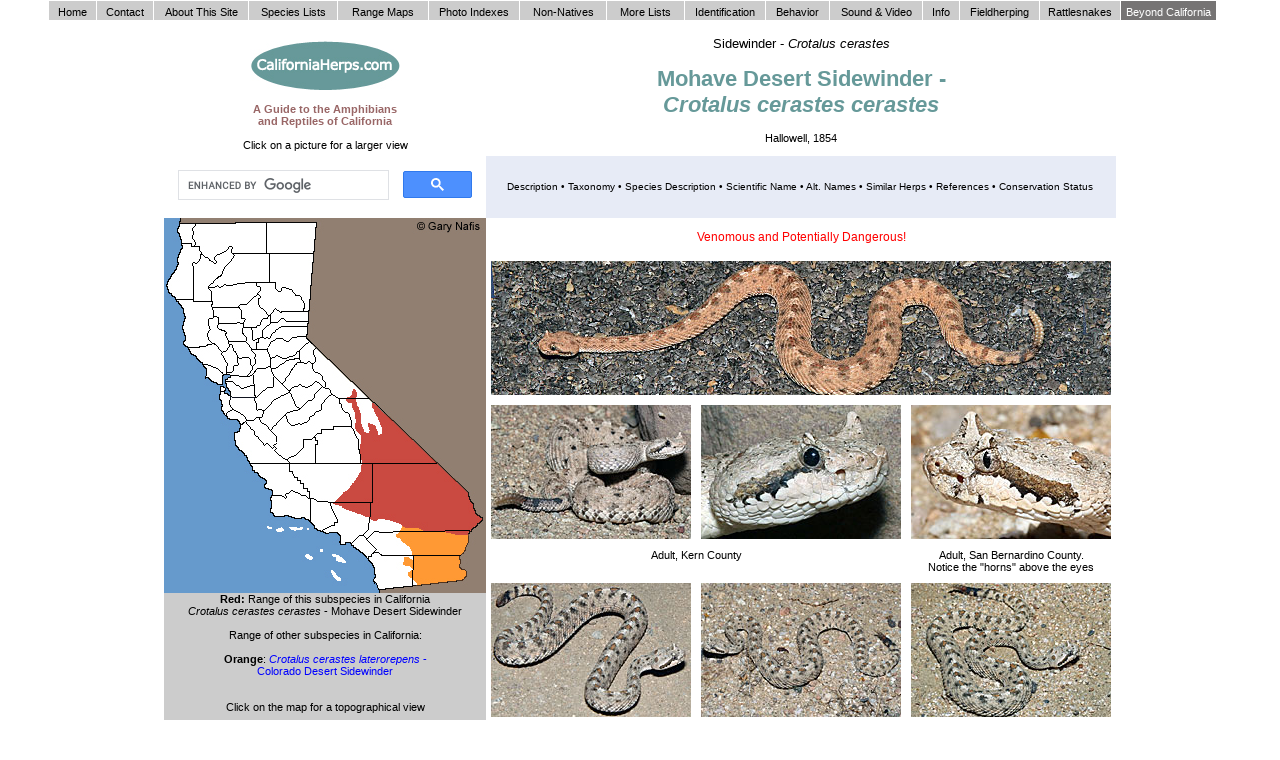

--- FILE ---
content_type: text/html
request_url: https://www.californiaherps.com/snakes/pages/c.c.cerastes.html
body_size: 15568
content:
<!DOCTYPE HTML PUBLIC "-//W3C//DTD HTML 4.01 Transitional//EN"
"http://www.w3.org/TR/html4/loose.dtd">
<html><!-- InstanceBegin template="/Templates/caherps2.dwt" codeOutsideHTMLIsLocked="false" -->
<head>
<meta http-equiv="Content-Type" content="text/html; charset=iso-8859-1">
<!-- InstanceBeginEditable name="doctitle" -->
<title>Mohave Desert Sidewinder - Crotalus cerastes cerastes</title>
<style type="text/css">
<!--
.style1 {color: #FF0000;
	font-size: 12px;
}
-->
</style>
<style type="text/css">
<!--
.style7 {font-weight: bold}
-->
</style>
<style type="text/css">
<!--
.style8 {font-weight: bold}
-->
</style>
<style type="text/css">
.style3 {font-size: 12px}
</style>
<!-- InstanceEndEditable -->

<script type="text/javascript" language="javascript" src="/nav/sniffer.js">

/***********************************************
* Top Navigational Bar III v3.5 (By BrotherCake- brothercake.com)
* Exclusive permission by Dynamicdrive.com to include script in archive
* For this and 100's more DHTML scripts, visit http://www.dynamicdrive.com/
* This notice MUST stay intact for legal use
***********************************************/

</script>

<script type="text/javascript" language="javascript1.2" src="/nav/custom.js"></script>
<script type="text/javascript" language="javascript1.2" src="/nav/style.js"></script>

<link href="/caherps4.css" rel="stylesheet" type="text/css">

<link rel="shortcut icon" href="/images/calherpsfavicon.ico">
</script>

<style type="text/css">
<!--
.style6 {color: #66999A}
-->
</style>
</head>

<body>
<a name="top"></a>

                <table width="895"  border="0" align="center" cellpadding="0" cellspacing="0">
                <tr>
                  <td width="19%" align="center" valign="middle">
				  <br>
				  <br>
				  <br>
				  <div align="center">
                  <a href="/index.html"><img src="/images/logowhitetxt.jpg" alt="CaliforniaHerps.com" width="150" height="50" border="0" align="top"></a> 
                  <br>
                  <br>
                  <span class="bg">A Guide to the Amphibians<br>
                   and  Reptiles of California</span><br>
                   <br>
                   Click on a picture for a larger view<br>
				  </div></td>
                  
                  <td colspan="7" align="center" valign="middle"><br><!-- InstanceBeginEditable name="title" --><br>
                    <br>
                    <span class="a">Sidewinder - <em>Crotalus cerastes</em></span>
                   <h1 align="center">Mohave Desert Sidewinder - <i><br>
                   Crotalus cerastes cerastes</i></h1>
                   Hallowell, 1854
				   <br>
				   <br>
                  <!-- InstanceEndEditable --></td></tr>
                <tr valign="bottom"></tr>
                <tr valign="bottom">
               <td align="center" valign="middle">
                 <script async src="https://cse.google.com/cse.js?cx=46633b6feeff146c6"></script>
				   <div class="gcse-search"></div></td>
               <td colspan="7" align="center" valign="middle" bgcolor="#E7EBF6" class="toplinks">
			    <div align="center"><a href="#description"><br>
		        Description  &bull;</a><a href="#taxonomy"> Taxonomy </a>&bull; <a href="#originaldescription">Species Description </a> &bull; <a href="#scientificname">Scientific Name</a><a href="#alternatenames"> &bull; Alt. Names </a> &bull; <a href="#similar">Similar Herps</a> &bull; <a href="#moreinfo">References &bull;</a><a href="#status"> Conservation Status</a>&nbsp;</div>
			    <br>
			    </td>
                </tr>
                <tr>

<td align="left" valign="top" class="gray">

<!-- InstanceBeginEditable name="side1" -->
              <div align="center"><a href="/snakes/maps/ccerastesmap.jpg"><img src="/snakes/maps/ccerastesmap2.jpg" alt="Mohave Desert Sidewinder Range Map" border="0"></a><strong>Red:</strong> Range of this subspecies in California<br>
<em>Crotalus cerastes cerastes</em> - 
            Mohave Desert Sidewinder<br>
            <br>
            Range of other subspecies in California:<br>
<br>
<strong>Orange</strong>:<a href="/snakes/pages/c.c.laterorepens.html"><em> Crotalus cerastes laterorepens</em> - <br>
Colorado Desert Sidewinder</a><br>
<br>
<br>
Click on the map for a topographical view<br>
<br>
<a href="/info/mapofcaliforniacounties.html" target="new">Map with California County Names</a> <strong><br>
</strong><br>
<br>
<br>
  <table width="184" border="0" align="center" cellpadding="7">
    <tr>
      <td width="170" height="24" align="center" valign="middle" bgcolor="#669999" class="listlinks"><div align="center" class="style3"><a href="/identification/snakesid/rattlesnakes.html">California Rattlesnakes</a></div></td>
    </tr>
    <tr>
      <td height="24" align="center" valign="middle" bgcolor="#669999" class="listlinks"><div align="center" class="style3"><a href="/info/rattlesnakeinfo.html">Living with Rattlesnakes</a><br>
      </div></td>
    </tr>
    <tr bordercolor="#CCCCCC">
      <td height="36" valign="middle" bordercolor="#CCCCCC" bgcolor="#669999" class="listlinks"><div align="center"><a href="/snakes/pages/rattlesnakesounds.html" class="listlinks2" onmouseover="document.arrow.src= snakecomp.src" onmouseout="document.arrow.src= homepics2.src">Rattlesnake <br>
        Sounds and Video</a></div></td>
    </tr>
  </table>
  <br>
  <br>
  <br>
  <br>
</div>
            <!-- InstanceEndEditable -->

<div align="center">
<!-- #BeginLibraryItem "/Library/observation.lbi" --> <a href="/info/observations.html"><img src="/images/report.png" alt="observation link" width="130" height="121" border="0"></a><!-- #EndLibraryItem -->
<br>
<br>
<meta http-equiv="Content-Type" content="text/html; charset=utf-8">
<br>
<br>
</div>
<br>
<br>
</td>
<td colspan="11" align="center" valign="top">              
			
<!-- InstanceBeginEditable name="top" --><br>
			<span class="style1">Venomous and Potentially Dangerous!</span><br>			<br>
            <table width="72%"  border="0" align="center" cellpadding="5" cellspacing="0">
                <tr align="center" valign="bottom">
                  <td colspan="3"><a href="../images/cccerastes307long.jpg"><img src="/snakes/imth/xcccerastes307long.jpg" alt="Mohave Desert Sidewinder" width="620" height="134" border="0"></a></td>
                </tr>
                <tr align="center" valign="bottom">
                  <td width="176"><a href="/snakes/images/cccerasteskc508.jpg"><img src="/snakes/imth/xcccerasteskc508.jpg" alt="Mohave Desert Sidewinder" width="200" height="134" border="0"></a></td>
                  <td><a href="/snakes/images/cccerasteskc5082.jpg"><img src="/snakes/imth/xcccerasteskc5082.jpg" alt="Mohave Desert Sidewinder" width="200" height="134" border="0"></a></td>
                  <td valign="top"><a href="../images/cccerastesmnp307cu.jpg"><img src="/snakes/imth/xcccerastesmnp307cu.jpg" alt="Mohave Desert Sidewinder" width="200" height="134" border="0"></a></td>
                </tr>
                <tr align="center" valign="bottom">
                  <td colspan="2" valign="top">Adult, Kern County </td>
                  <td valign="top">Adult, San Bernardino County. <br>
                  Notice the &quot;horns&quot; above the eyes </td>
                </tr>
                <tr align="center" valign="bottom">
                  <td width="176"><a href="/snakes/images/ccerastesmp3072.jpg"><img src="/snakes/imth/xccerastesmp3072.jpg" alt="Mohave Desert Sidewinder" width="200" height="134" border="0"></a><a href="/snakes/images/ccerastesmp307.jpg"></a></td>
                  <td><a href="/snakes/images/ccerastesmp3073.jpg"><img src="/snakes/imth/xccerastesmp3073.jpg" alt="Mohave Desert Sidewinder" width="200" height="134" border="0"></a></td>
                  <td><a href="/snakes/images/ccerastesmp307.jpg"><img src="/snakes/imth/xccerastesmp307.jpg" alt="Mohave Desert Sidewinder" width="200" height="134" border="0"></a></td>
                </tr>
                <tr align="center" valign="bottom">
                  <td>&nbsp;</td>
                  <td>Adult, San Bernardino County</td>
                  <td>&nbsp;</td>
                </tr>
                <tr align="center" valign="bottom">
                  <td><a href="/snakes/images/cccerastesin6118.jpg"><img src="/snakes/imth/xcccerastesin6118.jpg" alt="Mohave Desert Sidewinder" width="200" height="134" border="0"></a><a href="/snakes/images/cccerastesin6117.jpg"></a></td>
                  <td><a href="/snakes/images/cccerastesin6117.jpg"><img src="/snakes/imth/xcccerastesin6117.jpg" alt="Mohave Desert Sidewinder" width="173" height="200" border="0"></a></td>
                  <td><a href="../images/cccerastesmnp307cu2.jpg"><img src="/snakes/imth/xcccerastesmnp307cu2.jpg" alt="Mohave Desert Sidewinder" width="200" height="134" border="0"></a></td>
                </tr>
                <tr align="center" valign="bottom">
                  <td colspan="2">Adult, Inyo County</td>
                  <td valign="top">Adult, San Bernardino County </td>
                </tr>
                <tr align="center" valign="bottom">
                  <td width="176"><a href="/snakes/images/cccerastesin611.jpg"><img src="/snakes/imth/xcccerastesin611.jpg" alt="Mohave Desert Sidewinder" width="200" height="134" border="0"></a></td>
                  <td width="176"><a href="/snakes/images/cccerastesin6112.jpg"><img src="/snakes/imth/xcccerastesin6112.jpg" alt="Mohave Desert Sidewinder" width="200" height="134" border="0"></a></td>
                  <td width="176"><a href="../images/cccerastesmnp2.jpg"><img src="/snakes/imth/xcccerastesmnp2.jpg" alt="Mohave Desert Sidewinder" width="200" height="134" border="0"></a></td>
                </tr>
                <tr align="center" valign="bottom">
                  <td colspan="2">Adult, Inyo County</td>
                  <td>Adult, San Bernardino County</td>
                </tr>
                <tr align="center" valign="bottom">
                  <td><a href="../images/cccerastesmnp03.jpg"><img src="/snakes/imth/xcccerastesmnp03.jpg" alt="Mohave Desert Sidewinder" width="200" height="134" border="0"></a></td>
                  <td width="176"><a href="../images/cccerastes9m2.jpg"><img src="/snakes/imth/xcccerastes9m2.jpg" alt="Mohave Desert Sidewinder" width="200" height="134" border="0"></a></td>
                  <td width="176"><div align="center"><a href="../images/cccerastesmnp.jpg"><img src="/snakes/imth/xcccerastesmnp.jpg" alt="Mohave Desert Sidewinder" width="200" height="134" border="0"></a></div></td>
                </tr>
                <tr align="center" valign="bottom">
                  <td>Adult, San Bernardino County</td>
                  <td>Adult, Inyo County</td>
                  <td>Adult, San Bernardino County </td>
                </tr>
                <tr align="center" valign="top" >
                  <td valign="bottom"><a href="../images/cccerasteslv307.jpg"><img src="/snakes/imth/xcccerasteslv307.jpg" alt="Mohave Desert Sidewinder" width="200" height="134" border="0"></a></td>
                  <td><a href="/snakes/images/cccerastessanbke520.jpg"><img src="/snakes/imth/xcccerastessanbke520.jpg" alt="Mohave Desert Sidewinder" width="200" height="134" border="0"></a></td>
                  <td valign="bottom"><a href="/snakes/images/cccerastessanbah720.jpg"><img src="/snakes/imth/xcccerastessanbah720.jpg" alt="Mohave Desert Sidewinder" width="200" height="134" border="0"></a></td>
                </tr>
                <tr align="center" valign="top" >
                  <td>Adult, Clark County, Nevada </td>
                  <td>Adult, San Bernardino County, showing both the rattle and the head. <br>
                  &copy; <a href="/info/photouse.html">Kenny Elliott </a></td>
                  <td>Adult, San Bernardino County <br>
&copy; <a href="/info/photouse.html">Alexandra Hicks</a></td>
                </tr>
                <tr align="center" valign="top">
                  <td valign="bottom"><a href="../images/cccerasteslazng722.jpg"><img src="/snakes/imth/xcccerasteslazng722.jpg" alt="Mohave Desert Sidewinder" width="200" height="134" border="0"></a></td>
                  <td valign="bottom"><a href="../images/cccerasteslazng7222.jpg"><img src="/snakes/imth/xcccerasteslazng7222.jpg" alt="Mohave Desert Sidewinder" width="200" height="134" border="0"></a></td>
                  <td valign="bottom"><a href="/snakes/images/cccerastessanbsb121.jpg"><img src="/snakes/imth/xcccerastessanbsb121.jpg" alt="California Lyresnake" width="200" height="134" border="0"></a></td>
                </tr>
                <tr align="center" valign="top">
                  <td colspan="2" valign="top">Adult, Los Angeles County &copy; <a href="/info/photouse.html">Zeev Nitzan Ginsburg </a></td>
                  <td>Adult, San Bernardino County <br>
  &copy; <a href="/info/photouse.html">Sean Barefield</a></td>
                </tr>
                <tr align="center" valign="top">
                  <td align="left" valign="bottom"><a href="/snakes/images/cccerastessanbbb416.jpg"><img src="/snakes/imth/xcccerastessanbbb416.jpg" alt="Mohave Desert Sidewinder" width="200" height="134" border="0"></a></td>
                  <td valign="bottom"><a href="/snakes/images/cccerastessbcokh922.jpg"><img src="/snakes/imth/xcccerastessbcokh922.jpg" alt="Mohave Desert Sidewinder" width="200" height="134" border="0"></a></td>
                  <td valign="bottom"><a href="/snakes/images/cccerastessanbzng723.jpg"><img src="/snakes/imth/xcccerastessanbzng723.jpg" alt="Mohave Desert Sidewinder" width="200" height="134" border="0"></a></td>
                </tr>
                <tr align="center" valign="top">
                  <td align="left" valign="top">A pair of  adults mating underneath a desert bush, San Bernardino County<br>
  &copy; <a href="/info/photouse.html">Bill Bachman</a></td>
                  <td align="left" valign="top">Adult in ambush mode,<br>
                    San Bernardino County &copy; Kevin Hintsa.<br>
                    As shown here, a sidewinder will sometimes coil up and partially bury its body  in loose sand to remain hidden as it waits for prey to come close.<br></td>
                  <td valign="top">Adult <em>in situ</em>, San Bernardino County <br>
                  &copy; <a href="/info/photouse.html">Zeev Nitzan Ginsburg </a></td>
                </tr>
                <tr align="center" valign="top">
                  <td valign="bottom"><a href="/snakes/images/ccerastestracks508.jpg"><img src="/snakes/imth/xccerastestracks508.jpg" alt="Mohave Desert Sidewinder tracks" width="134" height="200" border="0"></a></td>
                  <td valign="bottom"><a href="/snakes/images/ccerastestracks5082.jpg"><img src="/snakes/imth/xccerastestracks5082.jpg" alt="Mohave Desert Sidewinder tracks" width="134" height="200" border="0"></a></td>
                  <td valign="bottom">&nbsp;</td>
                </tr>
                <tr align="center" valign="top">
                  <td colspan="2">Sidewinder tracks in the sand with their characteristic &quot;J&quot; shape. </td>
                  <td height="23" align="left">&nbsp;</td>
                </tr>
                <tr align="center" valign="top">
                  <td align="left" valign="bottom">&nbsp;</td>
                  <td valign="bottom">&nbsp;</td>
                  <td height="23" align="left">&nbsp;</td>
                </tr>
                <tr align="center" valign="top">
                  <td height="23" colspan="3" align="center" valign="top" bgcolor="#CCCCCC"><strong>Mojave Sidewinders With Unusual Patterns</strong></td>
                </tr>
                <tr align="center" valign="top">
                  <td align="left" valign="bottom"><a href="/snakes/images/cccerasteskcdj516.jpg"><img src="/snakes/imth/xcccerasteskcdj516.jpg" alt="Mohave Desert Sidewinder" width="200" height="134" border="0"></a></td>
                  <td valign="bottom"><a href="/snakes/images/cccerasteskcdj5162.jpg"><img src="/snakes/imth/xcccerasteskcdj5162.jpg" alt="Mohave Desert Sidewinder" width="200" height="134" border="0"></a></td>
                  <td valign="bottom"><a href="/snakes/images/cccerasteskernag222.jpg"><img src="/snakes/imth/xcccerasteskernag222.jpg" alt="California Lyresnake" width="200" height="200" border="0"></a></td>
                </tr>
                <tr align="center" valign="top">
                  <td height="23" colspan="2">This unusual striped  sidewinder was found in Kern County &copy; Dallas Jolly</td>
                  <td>Partly-striped gravid female, Kern County &copy; <a href="/info/photouse.html">Adam Gitmed</a></td>
                </tr>
                <tr align="center" valign="top">
                  <td align="left" valign="bottom">&nbsp;</td>
                  <td valign="bottom">&nbsp;</td>
                  <td height="23" align="left">&nbsp;</td>
                </tr>
                <tr align="center" valign="top">
                  <td height="23" colspan="3" align="center" valign="top" bgcolor="#CCCCCC"><strong>The Tail and Rattle</strong></td>
                </tr>
                <tr align="center" valign="top">
                  <td align="left" valign="bottom"><a href="/snakes/images/cccerastesin6114.jpg"><img src="/snakes/imth/xcccerastesin6114.jpg" alt="Mohave Desert Sidewinder" width="200" height="134" border="0"></a></td>
                  <td valign="bottom"><a href="../images/ccerastesmp307rattle2.jpg"><img src="/snakes/imth/xccerastesmp307rattle2.jpg" alt="Mohave Desert Sidewinder" width="200" height="134" border="0"></a></td>
                  <td height="23" align="left"><a href="../images/cccerastesin6113.jpg"><img src="/snakes/imth/xcccerastesin6113.jpg" alt="Mohave Desert Sidewinder" width="200" height="134" border="0"></a></td>
                </tr>
                <tr align="center" valign="top">
                  <td height="23" colspan="3" align="left">Mohave Desert Sidewinders have brown coloring at the base of the rattle. <br>
                    (Compare with the black coloring at the base of the rattle on  the <a href="/snakes/images/cclaterorepenstail509.jpg">Colorado Desert Sidewinder</a>.) <br></td>
                </tr>
                <tr align="center" valign="top">
                  <td height="23" colspan="2" align="left">&nbsp;</td>
                  <td >&nbsp;</td>
                </tr>
                <tr align="center" valign="top">
                  <td colspan="3" bgcolor="#CCCCCC"><strong>How to Tell  the Difference Between Rattlesnakes and Gophersnakes </strong></td>
                </tr>
                <tr align="left" valign="top">
                  <td align="center" valign="bottom"><a href="/images/signs/knowyoursnakessignmt306.jpg"><img src="/images/signs/xknowyoursnakessignmt306.jpg" alt="Gopher Snake Rattlesnake Comparison Sign" width="158" height="200" border="0"></a></td>
                  <td align="center" valign="bottom"><a href="/images/signs/knowyoursnakessign2.jpg"><img src="/images/signs/xknowyoursnakessign2.jpg" alt="sign" width="134" height="200" border="0"></a></td>
                  <td align="center" valign="bottom"><a href="/images/signs/rattlesnakegophersnakesignebrp.jpg"><img src="/images/signs/xrattlesnakegophersnakesignebrp.jpg" alt="Gopher Snake Rattlesnake Comparison Sign" width="200" height="134" border="0"></a></td>
                </tr>
                <tr align="center" valign="top">
                  <td>&nbsp;</td>
                  <td><a href="/images/signs/rattlesnakedifferences.jpg"><img src="/images/signs/xrattlesnakedifferences.jpg" alt="Gopher Snake Rattlesnake Comparison Sign" width="200" height="134" border="0"></a></td>
                  <td>&nbsp;</td>
                </tr>
                <tr align="center" valign="top">
                  <td colspan="3" align="left"><!-- #BeginLibraryItem "/Library/rattlesnakegophersnakecomparison.lbi" -->
Harmless and beneficial gophersnakes are sometimes mistaken for dangerous rattlesnakes. Gophersnakes are often killed unnecessarily because of this confusion.<br>
(It's also not necessary to kill every rattlesnake.)
<br>
<br>
It is easy to avoid this mistake by learning to tell the difference between the two families of snakes. The informational signs shown above can help to educate you about these differences. (Click to enlarge).<br>
<br>
If you can't see enough detail on a snake to be sure it is not a rattlesnake or if you have any doubt that it is harmless, leave it alone. <br>
You should never handle a snake unless you are absolutely sure that it is not dangerous. <br>                    <br><!-- #EndLibraryItem --></td>
                </tr>
                <tr align="center" valign="top">
                  <td colspan="3" align="center" bgcolor="#CCCCCC"><strong>Habitat</strong></td>
                </tr>
                <tr align="center" valign="top">
                  <td><a href="/lizards/habitats/kdunes5992.jpg"><img src="/lizards/habth/xkdunes5992.jpg" alt="Mohave Fringe-toed Lizard Habitat" width="200" height="134" border="0"></a></td>
                  <td align="left"><a href="../habitats/aecandidahabitatin610.jpg"><img src="../habth/xaecandidahabitatin610.jpg" alt="Mohave Glossy Snake Habitat" width="200" height="134" border="0"></a></td>
                  <td><a href="/turtles/habitats/gagasizziihabitatdtp307.jpg"><img src="/turtles/habth/xgagasizziihabitatdtp307.jpg" alt="Desert Tortoise Habitat" width="200" height="134" border="0"></a></td>
                </tr>
                <tr align="center" valign="top">
                  <td>Habitat, San Bernardino County<br></td>
                  <td>Habitat, Inyo County desert</td>
                  <td>Habitat, desert flats, Kern County</td>
                </tr>
                <tr align="center" valign="top">
                  <td align="center" valign="bottom"><a href="/snakes/habitats/ccerasteshabitatmnp307.jpg"><img src="/snakes/habth/xccerasteshabitatmnp307.jpg" alt="Mohave Desert Sidewinder Habitat" width="200" height="134" border="0"></a></td>
                  <td align="center" valign="bottom"><a href="/snakes/habitats/cccerasteshabitatsanbbb416.jpg"><img src="/snakes/habth/xcccerasteshabitatsanbbb416.jpg" alt="Mohave Desert Sidewinder Habitat" width="200" height="134" border="0"></a></td>
                  <td align="center" valign="bottom"><a href="/images/herping/dvrd611.jpg"><img src="/images/herping/xdvrd611.jpg" alt="sidewinder habitat" width="200" height="134" border="0"></a></td>
                </tr>
                <tr align="center" valign="top" >
                  <td height="26" align="center">Habitat, San Bernardino County desert</td>
                  <td align="center">Habitat, San Bernardino County<br>
&copy; <a href="/info/photouse.html">Bill Bachman</a></td>
                  <td align="center">Habitat, Inyo County</td>
                </tr>
                <tr align="center" valign="top" >
                  <td align="center">&nbsp;</td>
                  <td align="center">&nbsp;</td>
                  <td align="center">&nbsp;</td>
                </tr>
                <tr align="center" valign="top" >
                  <td colspan="3" bgcolor="#CCCCCC"><strong>Short Video and Sounds </strong></td>
                </tr>
                <tr align="center" valign="top" >
                  <td><a href="/movies/cccerastes611.mov"><img src="/movies/moth/xcccerastes611.jpg" alt="Mohave Desert Sidewinder " width="200" height="134" border="0"></a></td>
                  <td><a href="/movies/cccerastes6112.mov"><img src="/movies/moth/xcccerastes6112.jpg" alt="Mohave Desert Sidewinder " width="200" height="134" border="0"></a></td>
                  <td><a href="/movies/cccerastes508.mov"><img src="/movies/moth/xccerastes508.jpg" alt="Mohave Desert Sidewinder " width="200" height="134" border="0"></a></td>
                </tr>
                <tr align="center" valign="top" >
                  <td>A Mohave Desert Sidewinder in motion on a  windy night.</td>
                  <td>A Mohave Desert Sidewinder&nbsp;sidewinds and crawls across the desert.</td>
                  <td align="left">Watch a Mohave sidewinder crawl at night slowly then very quickly over the sand with its unique sideways locomotion.<br></td>
                </tr>
                <tr align="center" valign="top" >
                  <td>&nbsp;</td>
                  <td valign="bottom"><a href= "/sounds/sidewinder.mp3"
            target="" onClick=
            "window.open(this.href,'rattles', 'resizable,status,width=200,height=200'); return false"><img src="/images/speaker.jpg" alt="speaker icon" width="75" height="75" border="0" align="absmiddle"></a><br>
                    <br></td>
                  <td>&nbsp;</td>
                </tr>
                <tr align="center" valign="top" >
                  <td>&nbsp;</td>
                  <td>Listen to  the faint rattling of a sidewinder<br></td>
                  <td>&nbsp;</td>
                </tr>
                <tr align="center" valign="top" >
                  <td>&nbsp;</td>
                  <td>&nbsp;</td>
                  <td>&nbsp;</td>
                </tr>
                <tr align="center" valign="top" >
                  <td colspan="3" align="center" valign="bottom" bgcolor="#CCCCCC">&nbsp;</td>
                </tr>
                <tr align="center" valign="top" >
                  <td align="center" valign="bottom" ><a href="/snakes/pages/rattlesnakesigns.html"><img src="/images/signs/xdangerrattlesnakessigngl06.jpg" alt="rattler sign" width="200" height="134" border="0"></a></td>
                  <td align="center" valign="bottom" ><a href="/snakes/pages/rattlesnakesigns.html"><img src="/images/signs/xnaturaldesert.jpg" alt="rattlesnake sign" width="143" height="200" border="0"></a></td>
                  <td align="center" valign="bottom" ><a href="/snakes/pages/rattlesnakesigns.html"><img src="/snakes/images/rattlesnakesign3.jpg" alt="sign" width="200" height="175" border="0"></a></td>
                </tr>
                <tr align="center" valign="top" >
                  <td align="center" >&nbsp;</td>
                  <td >California  Park warning sign. <br>
                    Click the picture to see more <br>
                    rattlesnake  signs. <br>
                    <br></td>
                  <td align="center" >&nbsp;</td>
                </tr>
                <tr align="center" valign="top">
                  <td colspan="3" align="left" valign="middle"><blockquote>
                    <blockquote>
                      <p><strong>Rattlesnakes are important members of the natural community. They will not attack, but if disturbed or cornered, they will defend themselves. Reasonable watchfulness should be sufficient to avoid snakebite. Give them distance and respect.<br>
                      </strong></p>
                    </blockquote>
                  </blockquote></td>
                </tr>
                <tr align="center" valign="top">
                  <td colspan="3" align="left"><blockquote>
                    <blockquote><!-- #BeginLibraryItem "/Library/Rattlesnakes L. Anthony.lbi" -->
<link href="/caherps4.css" rel="stylesheet" type="text/css">
<strong>&quot;Rattlesnakes are also among the most reasonable forms of dangerous wildlife: their first line of defense is to remain motionless; if you surprise them or cut off their retreat, they offer an audio warning; if you get too close, they head for cover. Venom is intended for prey so they're reluctant to bite, and 25 to 50 percent of all bites are dry - no venom is injected.&quot;</strong> &nbsp; <br>
<span class="copyright">Leslie Anthony. <em>Snakebit: Confessions of a Herpetologist</em>. Greystone Books, 2008.</span><!-- #EndLibraryItem --></blockquote>
                  </blockquote></td>
                </tr>
                <tr align="center" valign="top">
                  <td colspan="3" align="left"><blockquote>
                    <blockquote><!-- #BeginLibraryItem "/Library/rattlesnake behavior.lbi" -->
Rattlesnakes are typically described as <strong>poisonous</strong>, but they are actually <strong>venomous</strong>. <br>
A poisonous snake is one that is harmful to touch or eat. <br>
A venomous snake injects dangerous venom into its victim.<br>
<br>
A bite from a rattlesnake can be extremely dangerous, but rattlesnakes should not be characterized as aggressive and vicious, striking and biting without provocation, as they are often shown. If rattlesnakes are given some space and enough time to escape to a safe place, they will usually just crawl away as fast as possible to avoid confrontation. Rattlesnakes will not strike without a reason: they will strike at a potential meal and they will  defend themselves from anything they perceive as dangerous. They avoid striking and biting because it uses up their valuable  supply of venom which they need to kill and digest their food. <br>
<br>
Rattlesnakes are often portrayed with the body partly coiled, the tail rattling loudly, and the head raised up and ready to strike, but they do not need to coil up this way to strike and bite. This display is a warning not to come any closer. It's a defensive behavior that some rattlesnakes use when they sense that crawling away would put them in danger of attack. <br>
<br>
Rattlesnakes do not always rattle a warning. Sometimes they rattle loudly to warn potential enemies of their presence, but  other times they  remain silent when they sense a threat, choosing to remain still to rely on their cryptic color and pattern to let them blend into their surroundings to hide from the threat. Making a noise in this situation risks advertising their presence. They also use their natural camouflage to hunt by sitting still, without rattling, trying to remain invisible as they wait for a warm-blooded prey animal to pass close enough to strike. <!-- #EndLibraryItem --></blockquote>
                  </blockquote></td>
                </tr>
                <tr align="center" valign="top">
                  <td colspan="3" align="left"><strong><span class="titlebar"><a name="description"></a></span></strong></td>
                </tr>
                <tr align="left" valign="top">
                  <td colspan="3"><table width="100%"  border="0" align="center" cellpadding="7" cellspacing="0" bordercolor="#CCCCCC">
                    <tr align="left" valign="top">
                      <td bgcolor="#CBD3ED"><strong>Description</strong></td>
                    </tr>
                    <tr align="left" valign="top">
                      <td><strong class="red"><br>
                        Dangerously Venomous</strong><br>
                        <br><!-- #BeginLibraryItem "/Library/Dangerously Venemous.lbi" -->
A bite from this snake can cause death or serious illness or injury in humans that may require immediate medical care.<br>
<br>
<em>(Commonly called a &quot;poisonous&quot; snake to indicate that its bite is dangerous, but that is not correct. It should be called a &quot;venomous&quot; snake. A poisonous snake can harm you if you eat it. A venomous snake can harm you if it bites you.)</em><br>
<!-- #EndLibraryItem --><br></td>
                    </tr>
                    <tr align="left" valign="top">
                      <td bgcolor="#CCCCCC"><strong>Size</strong></td>
                    </tr>
                    <tr align="left" valign="top">
                      <td>Adults are 17 - 33 inches long. (43 - 84 cm). Snakes encountered will generally be 12 - 18 inches long. <br>
                      Juveniles are about 7 inches long at birth. <br>
                      <br></td>
                    </tr>
                    <tr align="left" valign="top">
                      <td bgcolor="#CCCCCC"><strong>Appearance</strong></td>
                    </tr>
                    <tr align="left" valign="top">
                      <td>A heavy-bodied venomous pit viper with a thin neck, a large triangular head, and a  thick tail with a rattle on the end made of loose interlocking segments. A new rattle segment is added each time the skin is shed, which can be more than one time per year.<br>
                        Pupils are elliptical. Scales are keeled. <br>
                        The supraocular scale over each eye is enlarged and raised up over the eye giving the appearance of a &quot;<a href="/snakes/images/cccerastesmnp307cu.jpg">horn</a>&quot; over each eye. These scales can fold down over the eyes to protect them when the snakes is buried or crawling in underground burrows. <br>
                        <br>
                        Has two <a href="/snakes/images/catroxheadnc3182.jpg">pits,</a> one on each side of the front of  the head  above the mouth that are used to sense heat when hunting warm-blooded prey.<br></td>
                    </tr>
                    <tr align="left" valign="top">
                      <td><strong>Color and Pattern</strong></td>
                    </tr>
                    <tr align="left" valign="top">
                      <td>Pale cream, tan, brown, pink, or grayish back color usually closely matches the soil surface allowing the snake to blend in with the background. <br>
                        Around 40 darker blotches on the back. <br>
                        A dark stripe extends through each eye. <br></td>
                    </tr>
                    <tr align="left" valign="top">
                      <td><strong>Young</strong></td>
                    </tr>
                    <tr align="left" valign="top">
                      <td>Juveniles are born with only a single rattle  button at the end of the tail. <br>
                      <br></td>
                    </tr>
                    <tr align="left" valign="top">
                      <td bgcolor="#CCCCCC"><strong><em>C. c. cerastes - </em>Mohave Desert Sidewinder  compared to<br>
                      <em><a href="/snakes/pages/c.c.laterorepens.html">C. c. laterorepens</a></em><a href="/snakes/pages/c.c.laterorepens.html"> - Colorado Desert Sidewinder</a><em><br>
                      </em></strong></td>
                    </tr>
                    <tr align="left" valign="top">
                      <td>The dark segment of the rattle closest to the body on an adult <em>C. c. cerastes </em>is <a href="../images/ccerastesmp307rattle2.jpg"><strong>brown</strong></a>, <br>
The dark segment of the rattle closest to the body on an adult <em>C. c. laterorepens</em> is <a href="/snakes/images/cclaterorepenstail509.jpg"><strong>black</strong></a>.<br>
The dark rattle segment may not become fully black on <em>C. c. laterorepens </em>until the snake is an adult with 3 or more rattle segments.<br>
The last dark marks on the tail do not always correspond to the color of the dark rattle segment. <br>
<br>
<em>C. c. cerastes</em> has 21 scale rows.<br>
<em>C. c. laterorepens</em> has 23 scale rows. <br>
<em>C. c. laterorepens</em> has a higher number of ventral scales than <em>C. c. cerastes</em>.<br>
<br>
For more information see&nbsp; <a href="#klauber">Klauber, 1944 <em>C. cerastes</em> subspecies.</a><br><br></td>
                    </tr>
                    <tr align="left" valign="top">
                      <td bgcolor="#CCCCCC"><strong>Life History and Behavior</strong></td>
                    </tr>
                    <tr align="left" valign="top">
                      <td><strong><br>
                        Activity</strong></td>
                    </tr>
                    <tr align="left" valign="top">
                      <td>Primarily nocturnal and crepuscular during periods of excessive daytime heat, but also active during daylight when the temperature is more moderate. <br>
                        Not active during cooler periods in Winter.</td>
                    </tr>
                    <tr align="left" valign="top">
                      <td><strong>Locomotion</strong></td>
                    </tr>
                    <tr align="left" valign="top">
                      <td>Moves with a sidewinding locomotion, throwing raised loops of the body to the side to push itself forward in an s-shaped curve. A <a href="http://www.californiaherps.com/snakes/images/cclaterorepenssdcojjones.jpg">sidewinder trail</a> looks like a series of parallel j-shaped lines pointing roughly 45 degrees from the direction of movement.</td>
                    </tr>
                    <tr align="left" valign="top">
                      <td><strong>Fangs and Venom</strong></td>
                    </tr>
                    <tr align="left" valign="top">
                      <td><!-- #BeginLibraryItem "/Library/Rattlesnake Fangs.lbi" -->Two large hollow movable fangs are located at the front of the upper jaw are folded backwards when not used. The fangs are connected to venom glands so that when the snake bites, the fangs swing forward rapidly to stab the prey and inject a toxic venom that quickly immobilizes the prey. A rattlesnake can control the amount of venom injected. The fangs can be replaced if broken.<!-- #EndLibraryItem --><br>
                        <br>
                        Though the amount of venom a sidewinder injects is relatively small and rarely deadly, bites on humans are still potentially dangerous without immediate medical treatment.<br>
                        Sometimes a rattlesnake bites but does not inject venom. These are called &quot;dry bites.&quot; A dry bite may still require medical attention.<br>
                        Even a dead snake can bite and inject venom if the jaws open and close reflexively when they are touched.<br>
                        <br><!-- #BeginLibraryItem "/Library/rattlesnake venom.lbi" -->
A bite from any kind of rattlesnake of any age or any size should be treated as a serious medical emergency, but the bite of a juvenile rattlesnake is not more dangerous than the bite of an adult. <br>
Experts disagree whether or not juvenile rattlesnake venom is more potent than adult rattlesnake venom, but this does not really make much difference in the severity of a bite. <br>
While adult rattlesnakes can control the amount of venom they inject depending on their needs (small animals need less venom, a defensive or warning bite may need no venom, etc.), it is often assumed that juvenile rattlesnakes do not have the same ability and that they always inject the full amount of venom they have available. Some studies show this is not true. 
There is also no proof that adult rattlesnakes are more likely than juveniles to bite without injecting venom when they are biting as a warning. Regardless of these things, adults have far more venom to inject than juveniles so the potential danger from the bite of an adult is significantly higher than the danger from the bite of a juvenile. Even when an adult does not inject the full amount of venom it has available, it most likely injects more venom than a juvenile would inject.<br>
<!-- #EndLibraryItem --><br>
Venomous snakes are immune to the venom of their own species, so if  a snake is bitten during interactions with other snakes of its species during territorial fights or during mating or if it accidentally bites itself, it will not suffer from the venom. However, they are not typically immune to the venom of other  species of snakes.</td>
                    </tr>
                    <tr align="left" valign="top">
                      <td><strong>Sound - The Rattle</strong></td>
                    </tr>
                    <tr align="left" valign="top">
                      <td>When alarmed, a rattlesnake shakes its tail back and forth. The movement rubs the rattle segments together producing a buzzing <a href="/sounds/diamondback.mp3">sound</a> which serves as a warning.&nbsp;&nbsp;Newborn snakes have only one rattle segment which does not make a sound.<br>
                      <br>
                      A new rattle segment is added each time the skin is shed, which can be more than one time per year. </td>
                    </tr>
                    <tr align="left" valign="top">
                      <td><strong>Diet and Feeding</strong></td>
                    </tr>
                    <tr align="left" valign="top">
                      <td>Eats mainly lizards when young, and increasingly larger prey including small rodents when grown. <br>
                        <br>
                        An ambush hunter, it sits buried beneath the surface of loose sand with just the top of the head showing, near kangaroo rat warrens, and lizard or rodent trails, then strikes at and releases the prey. The snake then follows the trail of the envenomated animal and swallows it whole.<br>
                        <br>
                        Young snakes may use their tail to lure their prey (caudal luring.) They coil up and lie still, raise up the tail, and wiggle it.<br>
                        <br>
                        Pits on the sides of the head  sense heat. These heat sensors help the snake to locate prey by their warmth.<br>
Long, hollow, movable fangs connected to venom glands inject a very toxic venom which quickly immobilizes the prey. <br>
The snake can control the amount of venom injected and the fangs are replaced if broken. <br></td>
                    </tr>
                    <tr align="left" valign="top">
                      <td><strong>Perception</strong></td>
                    </tr>
                    <tr align="left" valign="top">
                      <td><!-- #BeginLibraryItem "/Library/CrotalusPerception.lbi" -->
<a href="/snakes/images/pitviperperceptivefaculties.jpg"><img src="/snakes/imth/xpitviperperceptivefaculties2.jpg" alt="rattlesnake perception" width="200" height="134" border="0"></a>
<br><br>
Click on this picture to see an illustrated interpretation of the various ways pit vipers (including rattlesnakes) perceive their prey, using  their eyes, their sense of smell, their ability to detect vibrations, and their ability to sense heat.<br>
© <a href="/info/photouse.html">Frank Buchter</a><!-- #EndLibraryItem --></td>
                    </tr>
                    <tr align="left" valign="top">
                      <td><strong>Reproduction</strong></td>
                    </tr>
                    <tr align="left" valign="top">
                      <td>Rattlesnakes are ovoviviparous. The mother keeps her fertilized eggs inside her body and gives birth to living young.<br>
Females probably start bearing young at three years of age and breed annually.  (Klauber, 1982)<br>
Mating occurs in the spring. <br>
Two to 18 young are born  from July to September. (Stebbins &amp; McGinnis, 2013)<br><br></td>
                    </tr>
                    <tr align="left" valign="top">
                      <td bgcolor="#CCCCCC"><strong>Habitat</strong></td>
                    </tr>
                    <tr align="left" valign="top">
                      <td>Inhabits primarily areas of wind-blown sands, especially where sand hummocks are topped with vegetation. Also found in hardpan, open flats, rocky hillsides, and other desert areas, especially those grown with creosote bush, where the terrain is open,  not obstructed by rocks or vegetation, allowing the broad sidewinding locomotion.<br>
                        <br></td>
                    </tr>
                    <tr align="left" valign="top" bgcolor="#CCCCCC">
                      <td><strong>Geographical Range</strong></td>
                    </tr>
                    <tr align="left" valign="top">
                      <td>This subspecies, <i>Crotalus cerastes cerastes</i> - Mohave Desert Sidewinder, is found  in south-central California south and east of the Sierras south to roughly the San Bernardino county line. <br>
                        <br>
The species <em>Crotalus cerastes</em> - Sidewinder, is found in the Southern California deserts, east through southern Nevada to extreme southwestern Utah, into western Arizona, and south into northeast Baja California Mexico, and northwest Sonora, Mexico.<br>
<br></td>
                    </tr>
                    <tr align="left" valign="top">
                      <td align="center" valign="bottom" bgcolor="#E7EAF6"><a href="/snakes/maps/xccerastesspeciesmap2.jpg"><img src="/snakes/maps/xccerastesspeciesmap3.jpg" alt="Full Species Range Map" border="0"></a></td>
                    </tr>
                    <tr align="left" valign="top">
                      <td bgcolor="#CCCCCC"><strong>Notes on Taxonomy</strong></td>
                    </tr>
                    <tr align="left" valign="top">
                      <td>According to  SSAR Herpetological Circular No. 43, 9/17 -<br>
                        <br>
&quot;Douglas et al. (2006, Mol. Ecol. 15: 3353&ndash;3374), using mtDNA, found several geographically distinct lineages within <em>C. cerastes</em>. Only one of these lineages corresponded to a recognized subspecies. (<em>C. c. laterorepens</em>). <br>
<br>
<br>
                        'The spelling of the word &quot;Mojave&quot; or &quot;Mohave&quot; has been a subject of debate. Lowe, in the preface to his &quot;Venomous Reptiles of Arizona&quot; (1986) argued for &quot;Mohave&quot; as did Campbell and Lamar (2004, &quot;The Venomous Reptiles of the Western Hemisphere&quot;). According to linguistics experts on Native American languages, either spelling is correct, but using either the &quot;j&quot; or &quot;h&quot; is based on whether the word is used in a Spanish or English context. Given that this is an English names list, we use the &quot;h&quot; spelling (P. Munro, Linguistics, UCLA, pers. comm.).'<br>
(<a href="https://ssarherps.org/cndb/#c2N1dHVsYXR1cyZsb29zZT10cnVl" target="New">Taxon Notes</a> to <em>Crotalus scutulatus</em>, SSAR Herpetological Circular no 39, published August 2012, John J. Moriarty, Editor.)<br>
<br>
<br><em><span class="titlebar"><a name="alternatenames"></a></span></em><strong>Alternate and Previous Names (Synonyms)</strong><br>
                      
                        <em>Crotalus cerastes </em>- Sidewinder (Stebbins &amp; McGinnis 2012)<em><br>
                        Crotalus cerastes cerastes - </em>Mojave Desert Sidewinder (Horned Rattlesnake) (Wright &amp; Wright 1957, Stebbins 1966, 1985, 2003)<em><br>
                        Crotalus cerastes cerastes </em>(Klauber 1944, Stebbins 1954)<em><br>
                        Crotalus cerastes - </em>Sidewinder (Horned Rattlesnake) (Grinnell and Camp 1917)<em>
                        <br>
                        Crotalus cerastes</em> (Hallowell 1854)<br>
                        <br>
                      </td>
                    </tr>
                    <tr align="left" valign="top">
                      <td bgcolor="#CCCCCC"><strong>Conservation Issues&nbsp; </strong>(<a href="#status">Conservation Status</a>) </td>
                    </tr>
                    <tr align="left" valign="top">
                      <td>None</td>
                    </tr>
                    
                  </table></td>
                </tr>
                <tr align="left" valign="top">
                  <td colspan="3"><br>
                    <table width="100%"  border="0" align="left" cellpadding="7" cellspacing="0" >
                        <tr>
                          <td colspan="4" class="titlebar">
						  <a name="taxonomy"></a><a name="taxonomy"></a>Taxonomy</td>
                        </tr>
                        <tr align="left" valign="top">
                          <td width="17%"><strong>Family</strong></td>
                          <td width="14%" bordercolor="#CCCCCC">Viperidae</td>
                          <td width="28%" bordercolor="#CCCCCC">Vipers</td>
                          <td width="41%" bordercolor="#CCCCCC" >Crotalidae - Pitvipers</td>
                        </tr>
                        <tr align="left" valign="top">
                          <td><strong>Genus</strong></td>
                          <td width="14%" bordercolor="#CCCCCC"><i>Crotalus</i></td>
                          <td width="28%" bordercolor="#CCCCCC">Rattlesnakes</td>
                          <td bordercolor="#CCCCCC" >Linnaeus, 1758</td>
                        </tr>
                        <tr align="left" valign="top">
                          <td><strong>Species</strong></td>
                          <td width="14%" bordercolor="#CCCCCC"><i>cerastes</i></td>
                          <td width="28%" bordercolor="#CCCCCC">Sidewinder</td>
                          <td bordercolor="#CCCCCC" >Hallowell, 1854</td>
                        </tr>
                        <tr align="left" valign="top">
                          <td><strong>Subspecies<br>
                            <br>
                            <br>
                          </strong></td>
                          <td width="14%" bordercolor="#CCCCCC"><i>cerastes</i></td>
                          <td width="28%" bordercolor="#CCCCCC">Mohave Desert Sidewinder</td>
                          <td bordercolor="#CCCCCC" >Hallowell, 1854</td>
                        </tr>
                        <tr align="left" valign="top">
                          <td colspan="4" class="titlebar">
						  <a name="originaldescription"></a>Original Description</td>
                        </tr>
                        <tr align="left" valign="top">
                          <td colspan="4"><em>Crotalus cerastes</em> - Hallowell, 1854 - Proc. Acad. Nat. Sci. Philadelphia, Vol. 7, p. 95 <br>
                            <br>
                            <!-- #BeginLibraryItem "/Library/Elin Beltz Descriptions.lbi" --> from <a href="http://ebeltz.net/herps/od-dex.html" target="new">Original Description Citations for the Reptiles and Amphibians of North America</a> &copy; Ellin Beltz <!-- #EndLibraryItem --><br>
<br></td>
                        </tr>
                        <tr align="left" valign="top">
                          <td colspan="4" class="titlebar">
						  <a name="scientificname"></a>Meaning of the Scientific Name</td>
                        </tr>
                        <tr align="left" valign="top" >
                          <td colspan="4"><i>Crotalus</i> - Greek - <em>krotalon</em> = a rattle - refers to the rattle on the tail <i><br>
cerastes</i> - Greek - <em>kerastes</em> = horned - referring to the &quot;horns&quot; on head <br>
<br>
<!-- #BeginLibraryItem "/Library/Ellin Beltz Names.lbi" --> from <a href="http://ebeltz.net/herps/etymain.html" target="new">Scientific and Common Names  of the Reptiles and Amphibians of North America - Explained </a> &copy; Ellin Beltz<!-- #EndLibraryItem --><br>
<br></td>
                        </tr>
                        <tr>
                          <td colspan="4" class="titlebar">
						  <a name="similar"></a>Related or Similar California Snakes </td>
                        </tr>
                        <tr align="left" valign="top">
                          <td colspan="4"><em>C. c. laterorepens</em> - <a href="/snakes/pages/c.c.laterorepens.html">Colorado Desert Sidewinder<br>
                                </a><em>C. ruber</em> - <a href="/snakes/pages/c.ruber.html">Red Diamond Rattlesnake</a><br>                                <em>C. s. scutulatus</em> - <a href="/snakes/pages/c.s.scutulatus.html">Northern Mohave Rattlesnake<br>
                                </a><em>C. stephensi</em> - <a href="/snakes/pages/c.stephensi.html">Panamint Rattlesnake<br>
                                </a><em>C. pyrrhus</em> - <a href="/snakes/pages/c.pyrrhus.html">Southwestern Speckled Rattlesnake<br>
                                </a><em>C. o. helleri</em> - <a href="/snakes/pages/c.o.helleri.html">Southern Pacific Rattlesnake<br>
                                </a><em>C. o. lutosus</em> - <a href="/snakes/pages/c.o.lutosus.html">Great Basin Rattlesnake<br>
                                </a><em>C. o. oreganus</em> - <a href="/snakes/pages/c.o.oreganus.html">Northern Pacific Rattlesnake<br>
                                <br>
                                </a></td>
                        </tr>
                        <tr align="left" valign="top">
                          <td colspan="4" class="titlebar">
						  <a name="moreinfo"></a>More Information and References</td>
                        </tr>
                        <tr align="left" valign="top">
                          <td colspan="4"><!-- #BeginLibraryItem "/Library/Reference Links.lbi" -->
<a href="https://www.wildlife.ca.gov/" target="New">California Department of Fish and Wildlife</a>
<!-- #EndLibraryItem --><br>
                              <br><!-- #BeginLibraryItem "/Library/rattlesnake links.lbi" -->

<strong><u>Living With Rattlesnakes </u></strong><br>
<br>
California Department of Fish and Wildlife: <a href="https://wildlife.ca.gov/Keep-Me-Wild/Rattlesnakes" target="New">Rattlesnakes in California</a><br>
<br>
University of California: <a href="http://www.ipm.ucdavis.edu/PMG/PESTNOTES/pn74119.html" target="new">Rattlesnakes Management Guide</a><br>
<br>
Florida Museum of Natural History: <a href="http://www.flmnh.ufl.edu/herpetology/fl-guide/gettingalong.htm" target="new">How to Safely Coexist With Snakes</a><br>
<br>
The Tucson Herpetological Society: <a href="https://tucsonherpsociety.org/about/living-with-venomous-reptiles/" target="New">Living With Venomous Reptiles</a><br>
<br>
Washington Department of Fish and Wildlife: <a href="http://wdfw.wa.gov/living/snakes.html" target="new">Living With Snakes</a><br>
<br>
Centers for Disease Control and Prevention: <a href="http://www.cdc.gov/niosh/topics/snakes/" target="New">Venomous Snakes</a><br>
<br>
Anapsid.org: <a href="http://www.anapsid.org/rattlers/" target="New">Melissa Kaplan's Rattlesnake Information Page</a><br>
<strong><br>
</strong>Southwestern Field Herping Association: <a href="https://www.swfieldherp.com/venomous-snake-safety" target="New">Venomous Snake Safety</a><strong><br>
<br>
</strong><a href="https://www.savethebuzztails.org/" target="new">The Rattlesnake Conservancy</a> - Advancing the protection of rattlesnakes and their habitat through research and education<br>
<br>
<br>
<strong><u>Snake Bites </u></strong>
<br>
<br>
<a href="http://www.calpoison.org" target="new">California Poison Control System</a> (search for &quot;rattlesnake bite&quot;)<br>
<br>
<a href="https://www.ucihealth.org/blog/2017/07/snake-bites" target="New">UCI Health - What to do if you're bitten by a rattlesnake</a><br>
<br>
<a href="https://campingcooks.com/snakebite-prevention-safety/" target="New">Snakebite Safety! How to Effectively Avoid, Identify, and Treat a Snake Bite</a> (Includes all of the U.S.A.)<br>
<br>
Don't Use  Snakebite Suction Devices :<br>
<a href="https://www.practicesurvival.com/wp-content/uploads/2018/01/snakebite-suction-devices-suck-emerg-med-clin.pdf" target="new">Snakebite Suction Devices Don't Remove Venom: They Just Suck </a><br>
(Sean P. Bush, MD - Annals  Of Emergency Medicine 43:2 pages 187-188 February 2004.)<br>
<br>
<a href="https://baynature.org/article/are-baby-rattlesnakes-the-most-dangerous-biters/" target="New">Bay Nature Magazine - Are Baby Rattlesnakes the Most Dangerous Biters?</a><br>
<br>
<a href="/info/andycat.html">The Amazing Story of Andy Cat</a> - a very lucky pet cat who was bitten by a rattlesnake and survived, thanks to the smart actions of its owners.<br>
<br>
<a href="https://en.wikipedia.org/wiki/List_of_fatal_snake_bites_in_the_United_States" target="New">Wikipedia List of Fatal Snake Bites in the United States</a> 
<br>
<br>
<!-- #EndLibraryItem --><a name="klauber"></a><a href="http://www.biodiversitylibrary.org/part/31698" target="New">Klauber, Laurence M. <em>The sidewinder, Crotalus cerastes, with description of a new subspecies</em>. Transactions of the San Diego Society of Natural History, Volume 10, pages 91-126.</a> <a href="http://www.biodiversitylibrary.org/part/31698" target="New">1944</a><br>
<br><!-- #BeginLibraryItem "/Library/all ca only.lbi" -->Hansen, Robert W. and Shedd, Jackson D. <em>California Amphibians and Reptiles</em>. (Princeton Field Guides.) Princeton University Press, 2025.<br>
<br>
Stebbins, Robert C., and McGinnis, Samuel M. &nbsp;<em>Field Guide to Amphibians and Reptiles of California: Revised Edition</em> (California Natural History Guides) University of California Press, 2012.
<br>
<br>
Stebbins, Robert C. <em>California Amphibians and Reptiles.</em> The University of California Press, 1972.
<br>
<br>
Flaxington, William C. <em>Amphibians and Reptiles of California: Field Observations, Distribution, and Natural History</em>. Fieldnotes Press, Anaheim, California, 2021.
<br>
<br>
Nicholson, K. E. (ed.). 2025. <a href="https://webapps.fhsu.edu/ksHerp/bibFiles/32018.pdf" target="new">Scientific and Standard English Names of Amphibians and Reptiles of North America North of Mexico, with Comments Regarding Confidence in Our Understanding. Ninth Edition.</a> Society for the Study of Amphibians and Reptiles. [SSAR] 87pp. <br>
<br>
<!-- #EndLibraryItem --><!-- #BeginLibraryItem "/Library/all herps books.lbi" -->Samuel M. McGinnis and Robert C. Stebbins. <em>Peterson Field Guide to Western Reptiles &amp; Amphibians</em>. 4th Edition. Houghton Mifflin Harcourt Publishing Company, 2018.<br>
<br>
Stebbins, Robert C. <em>A Field Guide to Western Reptiles and Amphibians</em>. 3rd Edition. Houghton Mifflin Company, 2003.<br>
  <br>
Behler, John L., and F. Wayne King. <em>The Audubon Society Field Guide to North American Reptiles and Amphibians</em>. Alfred A. Knopf, 1992.
<br>
<br>
Robert Powell, Roger Conant, and Joseph T. Collins. <em>Peterson Field Guide to Reptiles and Amphibians of Eastern and Central North America. Fourth Edition</em>. Houghton Mifflin Harcourt, 2016. <br>
<br>
Powell, Robert., Joseph T. Collins, and Errol D. Hooper Jr. <em>A Key to Amphibians and Reptiles of the Continental United States and Canada</em>. The University Press of Kansas, 1998.<!-- #EndLibraryItem --><br>
<br><!-- #BeginLibraryItem "/Library/all snakes.lbi" -->Bartlett, R. D. &amp; Patricia P. Bartlett. <em>Guide and Reference to the Snakes of Western North America (North of Mexico) and Hawaii</em>. University Press of Florida, 2009.<br>
<br>
Bartlett, R. D. &amp; Alan Tennant. <em> Snakes of North America  - Western Region</em>. Gulf Publishing Co., 2000.  <br>
<br>
Brown, Philip R. <em>A Field Guide to Snakes of California</em>. Gulf Publishing Co., 1997.<br>
  <br>
  Ernst, Carl H., Evelyn M. Ernst, &amp; Robert M. Corker. <em>Snakes  of the United States and Canada</em>.  Smithsonian Institution Press,  2003.<br>
  <br>
  Taylor, Emily. <em>California Snakes and How to Find Them.</em> Heyday, Berkeley, California. 2024.<br>
<br>
Wright, Albert Hazen &amp; Anna Allen Wright. <em>Handbook of  Snakes of the United States and Canada.</em> Cornell University Press, 1957.<!-- #EndLibraryItem --><br>
  <br><!-- #BeginLibraryItem "/Library/rattlesnakes.lbi" -->Ernst, Carl. H. <em>Venomous Reptiles of North America</em>. Smithsonian Institution Press, 1999.
<br>
<br>
Hayes, William K., Kent R. Beaman, Michael D. Cardwell, and Sean P. Bush, editors. <em>The Biology of Rattlesnakes</em>. Loma Linda University Press, 2009.<br>
<br>
Hubbs, Brian R., &amp; Brendan O'Connor. <em>A Guide to the Rattlesnakes and other Venomous Serpents of the United States</em>. Tricolor Books, 2011.<br>
<br>
Klauber, Laurence M. <em>Rattlesnakes</em>. University of California Press. (Abridged from the 1956 two volume <em> Rattlesnakes: 
Their Habits, Life Histories, and Influence on Mankind</em>.) University of California Press, 1982. <br>
<br>
Rubio, Manny. <em>Rattlesnake - Portrait of a Predator</em>. Smithsonian Institution Press, 1998.<br>
<br>
Walls, Jerry G. <em>Rattlesnakes: Their Natural History and Care</em>. T. F. H. Publications, Inc., 1996.<br>
<br>
<!-- #EndLibraryItem -->Joseph Grinnell and Charles Lewis Camp. <em>A Distributional List of the Amphibians and Reptiles of California.</em> University of California Publications in Zoology Vol. 17, No. 10, pp. 127-208. July 11, 1917. <br>                              <br></td>
                        </tr>
                    </table>				  </td>
                </tr>
</table>
            <!-- InstanceEndEditable -->			
<table width="95%" border="1" align="center" cellpadding="5" cellspacing="0">
  <tr>
    <td colspan="3" align="center" valign="top" bgcolor="#CBD3ED"><div id="status"><strong> <a></a>Conservation Status </strong></div></td>
  </tr>
   <tr>
    <td colspan="3" align="left" valign="top">
    <br>
    The following conservation status listings for this animal are taken from the July 2025  State of California Special Animals List  and  the July 2025 Federally Listed Endangered and Threatened Animals of California list (unless indicated otherwise below.) Both lists are produced by multiple agencies  every year, and sometimes more than once per year, so the conservation status listing information found below might not be from the most recent lists, but they don't change a great deal from year to year.. To make sure you are seeing the most recent listings, go to this California Department of Fish and Wildlife web page where you can search for and download both lists:<br>    
    <a href="https://www.wildlife.ca.gov/Data/CNDDB/Plants-and-Animals" target="New">https://www.wildlife.ca.gov/Data/CNDDB/Plants-and-Animals</a>. <br>
<br>
A detailed explanation of the meaning of the status  listing symbols can be found at the beginning of the two lists. For quick reference, I have included  them on my <a href="/info/specialstatusinformation.html">Special Status Information page</a>.<br>
    <br>
    If no status is listed here, the animal is not included on either  list. This most likely indicates that there are no serious conservation concerns for the animal. To find out more about an animal's status you can also go to the NatureServe and IUCN websites to check their rankings.<br>
    <br>
    Check the current <a href="https://www.wildlife.ca.gov/Fishing/Inland" target="new">California Department of Fish and Wildlife sport fishing regulations</a> to find out if this animal can be legally pursued and handled or collected with possession of a current fishing license. You can also look at the <a href="/info/herpinglaws.html">summary of the sport fishing regulations</a> as they apply only to reptiles and amphibians that has been made for this website.<br>
    <br>
<!-- InstanceBeginEditable name="General" -->This snake is not included on the Special Animals List, which indicates that there are no significant conservation concerns for it in California.<!-- InstanceEndEditable -->
      <br>
      </td>
  </tr>
  <tr>
    <td align="left" valign="bottom" bgcolor="#CCCCCC"><strong>Organization</strong></td>
    <td align="left" valign="bottom" bgcolor="#CCCCCC"><strong>Status Listing&nbsp;</strong></td>
    <td align="left" valign="bottom" bgcolor="#CCCCCC"><strong>Notes</strong></td>
  </tr>
  <tr>
    <td align="left" valign="top">NatureServe Global  Ranking</td>
    <td align="left" valign="top"><!-- InstanceBeginEditable name="GRank" --><!-- InstanceEndEditable --></td>
    <td align="left" valign="top"><!-- InstanceBeginEditable name="GRank2" --><!-- InstanceEndEditable --></td>
  </tr>
  <tr>
    <td align="left" valign="top">NatureServe State  Ranking</td>
    <td align="left" valign="top"><!-- InstanceBeginEditable name="SRank" --><!-- InstanceEndEditable --></td>
    <td align="left" valign="top"><!-- InstanceBeginEditable name="SRank2" --><!-- InstanceEndEditable --></td>
  </tr>
  <tr>
    <td width="40%" align="left" valign="top">U.S. Endangered Species Act (ESA) </td>
    <td width="18%" align="left" valign="top"><!-- InstanceBeginEditable name="ESA" -->None<!-- InstanceEndEditable --></td>
    <td width="42%" align="left" valign="top"><!-- InstanceBeginEditable name="ESA2]" --><!-- InstanceEndEditable --></td>
  </tr>
  <tr>
    <td align="left" valign="top">California Endangered Species Act (CESA) </td>
    <td align="left" valign="top"><!-- InstanceBeginEditable name="CESA" -->None<!-- InstanceEndEditable --></td>
    <td align="left" valign="top"><!-- InstanceBeginEditable name="CESA2" --><!-- InstanceEndEditable --></td>
  </tr>
  <tr>
    <td align="left" valign="top">California Department of Fish and Wildlife </td>
    <td align="left" valign="top"><!-- InstanceBeginEditable name="CDFW" -->None<!-- InstanceEndEditable --></td>
    <td align="left" valign="top"><!-- InstanceBeginEditable name="CDFW2" --><!-- InstanceEndEditable --></td>
  </tr>
  <tr>
    <td align="left" valign="top">Bureau of Land Management </td>
    <td align="left" valign="top"><!-- InstanceBeginEditable name="BLM" -->None<!-- InstanceEndEditable --></td>
    <td align="left" valign="top"><!-- InstanceBeginEditable name="BLM2" --><!-- InstanceEndEditable --></td>
  </tr>
  <tr>
    <td align="left" valign="top">USDA Forest Service </td>
    <td align="left" valign="top"><!-- InstanceBeginEditable name="USFS" -->None<!-- InstanceEndEditable --></td>
    <td align="left" valign="top"><!-- InstanceBeginEditable name="USFS2" --><!-- InstanceEndEditable --></td>
  </tr>
  <tr>
    <td align="left" valign="top">IUCN</td>
    <td align="left" valign="top"><!-- InstanceBeginEditable name="IUCN" --><!-- InstanceEndEditable --></td>
    <td align="left" valign="top"><!-- InstanceBeginEditable name="IUCN2" --><!-- InstanceEndEditable --></td>
  </tr>
    <tr>
      <td colspan="3" align="left" valign="top">
        <!-- InstanceBeginEditable name="Bottom2" --><br>
    <!-- InstanceEndEditable -->
        </td>
    </tr>
</table>

<!-- InstanceBeginEditable name="Bottom" -->
<div align="left">
  <blockquote>&nbsp;</blockquote>
</div>
<!-- InstanceEndEditable -->

            </td>
            </tr>
            <tr>
            <td colspan="12" align="center" valign="top">
            <br><!-- #BeginLibraryItem "/Library/bottom links.lbi" -->
    <div align="center">
      <table width="100%" cellpadding="3" cellspacing="1" class="listlinks3">
        <tr>
          <td align="center" valign="top" bgcolor="#CCCCCC"><a href="/index.html">Home</a></td>
          <td align="center" valign="top" bgcolor="#CCCCCC"><a href="/info/sitemap.html">Site Map</a></td>
          <td align="center" valign="top" bgcolor="#CCCCCC"><a href="/info/siteinfo.html">About Us</a></td>
          <td align="center" valign="top" bgcolor="#CCCCCC"><a href="/info/identification.html">Identification</a></td>
          <td align="center" valign="top" bgcolor="#CCCCCC"><a href="/info/lists.html">Lists</a></td>
          <td align="center" valign="top" bgcolor="#CCCCCC"><a href="/info/rangemaps.html">Maps</a></td>
          <td align="center" valign="top" bgcolor="#CCCCCC"><a href="/info/photoindexes.html">Photos</a></td>
          <td align="center" valign="top" bgcolor="#CCCCCC"><a href="/info/morelists.html">More Lists</a></td>
          <td align="center" valign="top" bgcolor="#CCCCCC"><a href="/info/findsnakes.html">CA Snakes</a></td>
          <td align="center" valign="top" bgcolor="#CCCCCC"><a href="/info/findlizards.html">CA Lizards</a></td>
          <td align="center" valign="top" bgcolor="#CCCCCC"><a href="/info/findturtles.html">CA Turtles</a></td>
          <td align="center" valign="top" bgcolor="#CCCCCC"><a href="/info/findsalamanders.html">CA Salamanders</a></td>
          <td align="center" valign="top" bgcolor="#CCCCCC"><a href="/info/findfrogs.html">CA Frogs</a></td>
        </tr>
        <tr>
          <td align="center" valign="top" bgcolor="#CCCCCC"><a href="/info/contact.html">Contact Us</a></td>
          <td align="center" valign="top" bgcolor="#CCCCCC"><a href="/info/photouse.html">Usage</a></td>
          <td align="center" valign="top" bgcolor="#CCCCCC"><a href="/info/resources.html">Resources</a></td>
          <td align="center" valign="top" bgcolor="#CCCCCC"><a href="/info/rattlesnakeinfo.html">Rattlesnakes</a></td>
          <td align="center" valign="top" bgcolor="#CCCCCC"><a href="/info/sounds.html">Sounds</a></td>
          <td align="center" valign="top" bgcolor="#CCCCCC"><a href="/info/movies.html">Videos</a></td>
          <td align="center" valign="top" bgcolor="#CCCCCC"><a href="/info/fieldherpinglinks.html">FieldHerping</a></td>
          <td align="center" valign="top" bgcolor="#CCCCCC"><a href="/info/livingwithherps.html">Yard Herps</a></td>
          <td align="center" valign="top" bgcolor="#CCCCCC"><a href="/info/behavior.html">Behavior</a></td>
          <td align="center" valign="top" bgcolor="#CCCCCC"><a href="/info/funstuff.html">Herp Fun </a></td>
          <td align="center" valign="top" bgcolor="#CCCCCC"><a href="/info/herpinglaws.html">CA Regulations</a><br></td>
          <td align="center" valign="top" bgcolor="#CCCCCC"><a href="/info/beyondca.html">Beyond CA</a></td>
          <td align="center" valign="top" bgcolor="#CCCCCC"><a href="/info/listsall.html">All Herps</a></td>
        </tr>
      </table>
    </div>
    <!-- #EndLibraryItem --><br><br>
    <a href="#top">Return to the Top</a>
    <br><br><!-- #BeginLibraryItem "/Library/Copyright.lbi" --><p> &copy; 2000 - <script type="text/javascript">document.write((new Date()).getFullYear());</script></p> 
<!-- #EndLibraryItem --><br>
            <br>
            <br>
            <br>
            <br>
            <br>
            <br>
            <br>
            <br>
            <br>
            <br>		    
          </td>
          </tr>      
</table>
<script type="text/javascript" language="javascript1.2" src="/nav/menu.js"></script>
</body>
<!-- InstanceEnd --></html>


--- FILE ---
content_type: text/css
request_url: https://www.californiaherps.com/caherps4.css
body_size: 576
content:
body {
	margin-top: 0px;
	margin-right: 0px;
	margin-bottom: 0px;
	margin-left: 0px;
	background-color: #FFFFFF;
	color: #000000;
	font-size: 11px;
	font-family: Arial, Helvetica, sans-serif
}
      a:link { text-decoration:none; color:#0000FF; }
      a:visited { text-decoration:none; color:#0000FF; }
      a:hover { text-decoration:underline; color:#0000FF; }
      a:active {
	font-size: 12px;
}
	  
h1 {
font-family: Arial, Helvetica, sans-serif;
text-align: center; 
color: #669999; }

h2 {
font-family: Arial, Helvetica, sans-serif;
text-align: center; 
color: #333333; }

h3 {
font-family: Arial, Helvetica, sans-serif;
color: #000000; }

.112 { font-size: 11px; color: #00000; }

.12 { font-size: 12px; color: #00000; }

.14 { font-size: 14px; color: #00000; }

.15 { font-size: 15px; color: #00000; }

.16 { font-size: 16px; color: #00000; }

.book { font-size: 11px; color: #666; }

.a { font-size: 13px; color: #000000; }

.b { font-size: 11px; color: #333; }

.c { font-size: 12px; color: #00000; }

.d { font-size: 14px; color: #00000; }

.e { font-size: 16px; color: #000000; }
		
.differences { color:#006666; }

.copyright { font-size: 9px; color: #000000; }

.navbar { color: #000000; background-color: #99CC99 }
      .navbar a:link { text-decoration:none; color:#0000FF; }
      .navbar a:visited {text-decoration:none; color:#0000FF; }
      .navbar a:hover { text-decoration:underline; color:#000099; }
      .navbar a:active { color:#000099; }

.footnotes {color:#996666; font-weight: bold;}

.conservation { font-size: 12px; color: #333; }

.listlinks { font-size: 14px; font-weight: bold; color: #FFFFFF; }
      .listlinks a:link { text-decoration:none; color:#FFFFFF; }
      .listlinks a:visited {text-decoration:none; color:#FFFFFF; }
      .listlinks a:hover { text-decoration:none; color:#000000; }
      .listlinks a:active { color:#000000; } 
	  
.listlinks2 { font-size: 12px; font-weight: bold; color: #FFFFFF; }
      .listlinks2 a:link { text-decoration:none; color:#FFFFFF; }
      .listlinks2 a:visited { text-decoration:none; color:#FFFFFF; }
      .listlinks2 a:hover { text-decoration:none; color:#000000; }
      .listlinks2 a:active { color:#000000; } 
	  
.listlinks3 { color: #FFFFFF; }
      .listlinks3 a:link { text-decoration:none; color:#000000; }
      .listlinks3 a:visited { text-decoration:none; color:#000000; }
      .listlinks3 a:hover { text-decoration:none; color:#0000FF; }
      .listlinks3 a:active { color:#0000FF; } 
	  
.listlinks4 { color: #0000FF; }
      .listlinks4 a:link { text-decoration:none; color:#0000FF; }
      .listlinks4 a:visited { text-decoration:none; color:#0000FF; }
      .listlinks4 a:hover { text-decoration:none; color:#000000; }
      .listlinks4 a:active { color:#000000; } 

.white { font-size: 13px; color: #FFFFFF; }

.green { background-color: #669999; }

.brown { background-color: #999966; }

.northwest { background-color: #669966; }

.toplinks { font-size: 10px; color: #000000; }
      .toplinks a:link { text-decoration:none; color:#000000; }
      .toplinks a:visited { text-decoration:none; color:#000000; }
      .toplinks a:hover { text-decoration:none; color:#0000FF; }
      .toplinks a:active { color:#0000FF; }
	  
.toplinks2 { font-size: 10px; color: #000000; background-color: #CCCCCC;}
      .toplinks2 a:link { text-decoration:none; color:#000000; }
      .toplinks2 a:visited { text-decoration:none; color:#000000; }
      .toplinks2 a:hover { text-decoration:none; color:#0000FF; }
      .toplinks2 a:active { color:#0000FF; } 

.titlebar {
	background-color: #CCCCCC; font-weight: bold;}

.gray { background-color: #CCCCCC; }

.red { color: #EB0E12; }

.green { color: #F00; }

.bg { color:#996666; font-size: 11px; font-weight: bold; font-family: Arial, Helvetica, sans-serif; }

.se { color: #000000; font-size: 11px; font-family: Arial, Helvetica, sans-serif; }

.gg { color:#669999; font-size: 11px; font-weight: bold; font-family: Arial, Helvetica, sans-serif; }

.bl { color:#666699; font-size: 11px; font-weight: bold; font-family: Arial, Helvetica, sans-serif; }

.gr { color:#333333; font-size: 11px; font-weight: bold; font-family: Arial, Helvetica, sans-serif; }

.search { background-color: #FFFFFF; color: #996666; font-weight: bold}

.info { background-color: #FFFFFF; }

.heading {color: #000000; font-weight: bold; font-size: 12px; }.listlinksHome {
	font-family: Arial, Helvetica, sans-serif;
	font-size: 12px;
	font-weight: bold;
	color: #FFFFFF;
}


--- FILE ---
content_type: text/javascript
request_url: https://www.californiaherps.com/nav/custom.js
body_size: 3388
content:
//UDMv3.5
//**DO NOT EDIT THIS *****
if (!exclude) { //********
//************************



///////////////////////////////////////////////////////////////////////////
//
//  ULTIMATE DROPDOWN MENU VERSION 3.5 by Brothercake
//  This is a special version for Dynamic Drive (http://www.dynamicdrive.com)
//
//  Link-wrapping routine by Brendan Armstrong
//  Original KDE modifications by David Joham
//  Opera reload/resize based on a routine by Michael Wallner
//  Select-element hiding routine by Huy Do
//
///////////////////////////////////////////////////////////////////////////



// *** POSITIONING AND STYLES *********************************************



var menuALIGN = "center";		// alignment
var absLEFT = 	0;		// absolute left or right position (if menu is left or right aligned)
var absTOP = 	0; 		// absolute top position

var staticMENU = false;		// static positioning mode (ie5,ie6 and ns4 only)

var stretchMENU = false;		// show empty cells
var showBORDERS = false;		// show empty cell borders

//for online use: 
var baseHREF = "/nav/";	// base path to .js files for the script (ie: resources/)

//for local use:  
//var baseHREF = "file://localhost/Web%20Sites/Californiaherps/nav/";

var zORDER = 	1000;		// base z-order of nav structure (not ns4)

var mCOLOR = 	"#CCCCCC";	// main nav cell color
var rCOLOR = 	"#FFFFFF";	// main nav cell rollover color
var bSIZE = 	1;		// main nav border size
var bCOLOR = 	"#FFFFFF"	// main nav border color
var aLINK = 	"#000000";	// main nav link color
var aHOVER = 	"";		// main nav link hover-color (dual purpose)
var aDEC = 	"none";		// main nav link decoration
var fFONT = 	"arial, helvetica, sans-serif";	// main nav font face
var fSIZE = 	11;		// main nav font size (pixels)
var fWEIGHT = 	""	// main nav font weight
var tINDENT = 	3;		// main nav text indent (if text is left or right aligned)
var vPADDING = 	0;		// main nav vertical cell padding
var vtOFFSET = 	0;		// main nav vertical text offset (+/- pixels from middle)

var keepLIT =	true;	// keep rollover color when browsing menu
var vOFFSET = 	3;		// shift the submenus vertically
var hOFFSET = 	0;		// shift the submenus horizontally

var smCOLOR = 	"#FFFFFF";	// submenu cell color

var srCOLOR = 	"#669999";	// submenu cell rollover color
var sbSIZE = 	1;		// submenu border size
var sbCOLOR = 	"#CCCCCC"	// submenu border color
var saLINK = 	"#000000";	// submenu link color
var saHOVER = 	"#FFFFFF";		// submenu link hover-color (dual purpose)
var saDEC = 	"none";		// submenu link decoration
var sfFONT = 	"arial, helvetica, sans-serif";// submenu font face
var sfSIZE = 	11;		// submenu font size (pixels)
var sfWEIGHT = 	""	// submenu font weight
var stINDENT = 	5;		// submenu text indent (if text is left or right aligned)
var svPADDING = 1;		// submenu vertical cell padding
var svtOFFSET = 0;		// submenu vertical text offset (+/- pixels from middle)

var shSIZE =	2;		// submenu drop shadow size
var shCOLOR =	"#666666";	// submenu drop shadow color
var shOPACITY = 75;		// submenu drop shadow opacity (not ie4,ns4 or opera)

var keepSubLIT = true;		// keep submenu rollover color when browsing child menu
var chvOFFSET = -12;		// shift the child menus vertically
var chhOFFSET = 7;		// shift the child menus horizontally

var openTIMER = 10;		// [** new **] menu opening delay time (not ns4/op5/op6)
var openChildTIMER = 20;	// [** new **] child-menu opening delay time (not ns4/op5/op6)
var closeTIMER = 330;		// menu closing delay time

var cellCLICK = true;		// links activate on TD click
var aCURSOR = "hand";		// cursor for active links (not ns4 or opera)

var altDISPLAY = "";		// where to display alt text
var allowRESIZE = mu;		// allow resize/reload

var redGRID = false;		// show a red grid
var gridWIDTH = 760;		// override grid width
var gridHEIGHT = 500;		// override grid height
var documentWIDTH = 0;		// override document width

var hideSELECT = false;		// auto-hide select boxes when menus open (ie only)
var allowForSCALING = false;	// allow for text scaling in gecko browsers
var allowPRINTING = false;	// allow the navbar and menus to print (not ns4)

var arrWIDTH = 13;		// [** new **] arrow width (not ns4/op5/op6)
var arrHEIGHT = 13;		// [** new **] arrow height (not ns4/op5/op6)

var arrHOFFSET = -1;		// [** new **] arrow horizontal offset (not ns4/op5/op6)
var arrVOFFSET = -3;		// [** new **] arrow vertical offset (not ns4/op5/op6)
var arrVALIGN = "middle";	// [** new **] arrow vertical align (not ns4/op5/op6)

var arrLEFT = "<";		// [** new **] left arrow (not ns4/op5/op6)
var arrRIGHT = ">";		// [** new **] right arrow (not ns4/op5/op6)



//** LINKS ***********************************************************


// add main link item ("url","Link name",width,"text-alignment","_target","alt text",top position,left position,"key trigger","mCOLOR","rCOLOR","aLINK","aHOVER") [** last four are new **]


addMainItem("http://www.californiaherps.com/index.html","Home",47,"center","","",0,0,"","#CCCCCC","#669999","#000000","#FFFFFF");

	// define submenu properties (width,"align to edge","text-alignment",v offset,h offset,"filter","smCOLOR","srCOLOR","sbCOLOR","shCOLOR","saLINK","saHOVER") [** last six are new **]
	
	defineSubmenuProperties(100,"left","left",-4,0,"","#999966","#FFFFFF","#000000","#000000","#000000","#000000");

	// add submenu link items ("url","Link name","_target","alt text")
	
addMainItem("http://www.californiaherps.com/info/contact.html","Contact", 56,"center","","",0,0,"","#CCCCCC","#669999","#000000","#FFFFFF");

addMainItem("","About This Site",94,"center","","",0,0,"","#CCCCCC","#669999","#000000","#FFFFFF");

	defineSubmenuProperties(200,"center","left",-4,0,"","","","","","","");

	addSubmenuItem("http://www.californiaherps.com/info/newadditions.html","New Additions","","");
	addSubmenuItem("http://www.californiaherps.com/info/photouse.html","Using Our Images & Other Materials","","");
	addSubmenuItem("http://www.californiaherps.com/info/sitemap.html","Site Map","","");
	addSubmenuItem("http://www.californiaherps.com/info/faq.html","Frequently Asked Questions","","");
	addSubmenuItem("http://www.californiaherps.com/info/disclaimers.html","About This Web Site","","");
	addSubmenuItem("http://www.californiaherps.com/info/taxonomy.html","Notes On Our Taxonomy","","");
	addSubmenuItem("http://www.californiaherps.com/info/citationinfo.html","Citing This Website","","");
	addSubmenuItem("http://www.californiaherps.com/info/needed.html","Things We Need - Can You Help?","","");
	addSubmenuItem("http://www.californiaherps.com/info/acknowledgements.html","Acknowledgements","","")
    addSubmenuItem("http://www.californiaherps.com/info/legaldisclaimers.html","Important Legal Disclaimers","","");


addMainItem("","Species Lists",88,"center","","",0,0,"","#CCCCCC","#669999","#000000","#FFFFFF");

	defineSubmenuProperties(150,"center","left",-4,0,"","","","","","","");

	addSubmenuItem("http://www.californiaherps.com/snakes/snakes.html","California Snakes List","","");
	addSubmenuItem("http://www.californiaherps.com/lizards/lizards.html","California Lizards List","","");
	addSubmenuItem("http://www.californiaherps.com/turtles/turtles.html","California Turtles List","","");
	addSubmenuItem("http://www.californiaherps.com/frogs/frogs.html","California Frogs List","","");
	addSubmenuItem("http://www.californiaherps.com/salamanders/salamanders.html","California Salamanders List","","");

addMainItem("","Range Maps",90,"center","","",0,0,"","#CCCCCC","#669999","#000000","#FFFFFF");

	defineSubmenuProperties(160,"center","left",-4,0,"","","","","","","");

	addSubmenuItem("http://www.californiaherps.com/snakes/snakesmaps.html","California Snakes Maps","","");
	addSubmenuItem("http://www.californiaherps.com/lizards/lizardsmaps.html","California Lizards Maps","","");
	addSubmenuItem("http://www.californiaherps.com/turtles/turtlesmaps.html","California Turtles Maps","","");
	addSubmenuItem("http://www.californiaherps.com/frogs/frogsmaps.html","California Frogs Maps","","");
	addSubmenuItem("http://www.californiaherps.com/salamanders/salamandersmaps.html","California Salamanders Maps","","");
	
addMainItem("","Photo Indexes",90,"center","","",0,0,"","#CCCCCC","#669999","#000000","#FFFFFF");

	defineSubmenuProperties(200,"center","left",-4,0,"","","","","","","");

	addSubmenuItem("http://www.californiaherps.com/snakes/snakespics.html","California Snakes Photo Index","","");
	addSubmenuItem("http://www.californiaherps.com/lizards/lizardspics.html","California Lizards Photo Index","","");
	addSubmenuItem("http://www.californiaherps.com/turtles/turtlespics.html","California Turtles Photo Index","","");
	addSubmenuItem("http://www.californiaherps.com/frogs/frogspics.html","California Frogs Photo Index","","");
	addSubmenuItem("http://www.californiaherps.com/salamanders/salamanderspics.html","California Salamanders Photo Index","","");
	addSubmenuItem("http://www.californiaherps.com/identification/bayareaherps.html","Herps of the San Francisco Bay Area","","");
	addSubmenuItem("http://www.californiaherps.com/identification/socalherps.html","Herps of Coastal Southern California","","");
	addSubmenuItem("http://www.californiaherps.com/identification/sacramentoherps.html","Herps of the Sacramento Area","","");
	addSubmenuItem("http://www.californiaherps.com/identification/desertherps.html","Herps of the California Deserts","","");

addMainItem("","Non-Natives",86,"center","","",0,0,"","#CCCCCC","#669999","#000000","#FFFFFF");

	defineSubmenuProperties(380,"center","left",-4,0,"","","","","","","");

	addSubmenuItem("http://www.californiaherps.com/info/alienspecies.html","Established Non-Native Herps in California","","");
	addSubmenuItem("http://www.californiaherps.com/info/alienspecies2.html","Possibly Established Non-Native Herps in California","","");
	addSubmenuItem("http://www.californiaherps.com/identification/feralpets.html","Feral Pet Herps Found in California","","");
	
addMainItem("","More Lists",77,"center","","",0,0,"","#CCCCCC","#669999","#000000","#FFFFFF");

	defineSubmenuProperties(380,"center","left",-4,0,"","","","","","","");

	addSubmenuItem("http://www.californiaherps.com/info/possiblyoccurring.html","Possible New Undescribed Species & Species that Might Occur in California","","");
	addSubmenuItem("http://www.californiaherps.com/islands/caislandherps.html","Herps found on California Islands","","");
	addSubmenuItem("http://www.californiaherps.com/info/caspeciestotals.html","California's Herp Diversity","","");
	addSubmenuItem("http://www.californiaherps.com/info/endemicslist.html","California Endemic Herps","","");
	
addMainItem("","Identification",80,"center","","",0,0,"","#CCCCCC","#669999","#000000","#FFFFFF");

	defineSubmenuProperties(230,"center","left",-4,0,"","","","","","","");

	addSubmenuItem("http://www.californiaherps.com/info/identification.html","Identifying California Herps","","");
	addSubmenuItem("http://www.californiaherps.com/identification/snakesid/snakes.id.html","California Snakes ID","","");
	addSubmenuItem("http://www.californiaherps.com/lizards/lizardspics2.html","California Lizards ID","","");
	addSubmenuItem("http://www.californiaherps.com/identification/turtlesid/turtles.id.html","California Turtles ID","","");	
	addSubmenuItem("http://www.californiaherps.com/identification/frogsid/frogs.id.html","California Frogs & Toads ID","","");
	addSubmenuItem("http://www.californiaherps.com/salamanders/salamandersid.html","California Salamanders ID","","");
	addSubmenuItem("http://www.californiaherps.com/identification/bayareaherps.html","Herps of the San Francisco Bay Area","","");
	addSubmenuItem("http://www.californiaherps.com/identification/socalherps.html","Herps of Coastal Southern California","","");
	addSubmenuItem("http://www.californiaherps.com/identification/sacramentoherps.html","Herps of the Sacramento Area","","");
	addSubmenuItem("http://www.californiaherps.com/identification/desertherps.html","Herps of the California Deserts","","");
	addSubmenuItem("http://www.californiaherps.com/identification/feralpets.html","Feral Pet Herps in California","","");


addMainItem("","Behavior",63,"center","","",0,0,"","#CCCCCC","#669999","#000000","#FFFFFF");

	defineSubmenuProperties(260,"center","left",-4,0,"","","","","","","");

	addSubmenuItem("http://www.californiaherps.com/behavior/snakelifehistory.html","Snakes - Behavior and Life History","");
	addSubmenuItem("http://www.californiaherps.com/behavior/lizardlifehistory.html","Lizards - Behavior and Life History","","");
	addSubmenuItem("http://www.californiaherps.com/behavior/froglifehistory.html","Frogs and Toads - Behavior and Life History","","");
	addSubmenuItem("http://www.californiaherps.com/behavior/salamanderlifehistory.html","Salamanders - Behavior and Life History","","");
	addSubmenuItem("http://www.californiaherps.com/behavior/turtlelifehistory.html","Turtles - Behavior and Life History","","");
	
addMainItem("","Sound & Video",92,"center","","",0,0,"","#CCCCCC","#669999","#000000","#FFFFFF");

	defineSubmenuProperties(165,"center","left",-4,0,"","","","","","","");

	addSubmenuItem("http://www.californiaherps.com/frogs/frogscalls.html","California Frog and Toad Calls","","");
	addSubmenuItem("http://www.californiaherps.com/info/sounds.html","Herp Sounds","","");
	addSubmenuItem("http://www.californiaherps.com/info/moviessnakes.html","Snake Videos","","");
	addSubmenuItem("http://www.californiaherps.com/info/movieslizards.html","Lizard Videos","","");
	addSubmenuItem("http://www.californiaherps.com/info/moviesturtles.html","Turtle Videos","","");
	addSubmenuItem("http://www.californiaherps.com/info/moviesfrogs.html","Frog and Toad Videos","","");
	addSubmenuItem("http://www.californiaherps.com/info/moviessalamanders.html","Salamander Videos","","");
	

addMainItem("","Info",36,"center","","",0,0,"","#CCCCCC","#669999","#000000","#FFFFFF");

	defineSubmenuProperties(250,"center","left",-4,0,"","","","","","","");
	
	addSubmenuItem("http://www.californiaherps.com/info/sources.html","Resources and References","","");
	addSubmenuItem("http://www.californiaherps.com/info/conservation.html","Herp Declines and Conservation","","");
	addSubmenuItem("http://www.californiaherps.com/info/livingwithherps.html","Living With Wild Herps in Your Yard","","");
	addSubmenuItem("https://californiaherps.com/info/rescuingstrayturtles.html","Rescuing Stray Turtles","","");
	addSubmenuItem("http://www.californiaherps.com/info/glossary.html","Glossary","","");	
	addSubmenuItem("http://www.californiaherps.com/info/books.html","Recommended Books about California Herps","","");
    addSubmenuItem("http://www.californiaherps.com/info/camapslinks.html","Maps of California","","");
    addSubmenuItem("http://www.californiaherps.com/info/herpcare.html","Pet Care Links","","");	
	addSubmenuItem("http://www.californiaherps.com/info/collectivenames.html","Collective Names for Herps","","");
	
addMainItem("","Fieldherping",79,"center","","",0,0,"","#CCCCCC","#669999","#000000","#FFFFFF");

	defineSubmenuProperties(270,"center","left",-4,0,"","","","","","","");
	
	addSubmenuItem("http://www.californiaherps.com/info/herpinglaws.html","California Herp Collecting Regulations","","");
	addSubmenuItem("http://www.californiaherps.com/info/fieldherping.html","Photos from the Field","","");
	addSubmenuItem("http://www.californiaherps.com/info/fieldherpingethics.html","Fieldherping Ethics and Etiquette","","");
	addSubmenuItem("http://www.californiaherps.com/info/observations.html","Report Observations of Wild Herps","","");
	addSubmenuItem("http://www.californiaherps.com/info/frogdeformities.html","Report Observations of Deformed Frogs","","");
	addSubmenuItem("http://www.californiaherps.com/info/forumslist.html","Field Herping Forums","","");
	addSubmenuItem("http://www.californiaherps.com/info/fieldherpingsites.html","Online Field Herping Reports","","");
	addSubmenuItem("http://www.naherp.com/","North American Field Herping Association","","");
    addSubmenuItem("http://www.californiaherps.com/info/stebbinsindex.html","Quick Index to the 2003 Stebbins Field Guide","","");

	
addMainItem("","Rattlesnakes",80,"center","","",0,0,"","#CCCCCC","#669999","#000000","#FFFFFF");

	defineSubmenuProperties(200,"center","left",-4,0,"","","","","","","");
	
	addSubmenuItem("http://www.californiaherps.com/info/rattlesnakeinfo.html","Living With Rattlesnakes","","");
	addSubmenuItem("http://www.californiaherps.com/identification/snakesid/rattlesnakes.html","Kinds of Rattlesnakes in California","","");
	addSubmenuItem("http://www.californiaherps.com/snakes/pages/rattlesnakesounds.html","Rattlesnake Sounds and Video","","");
	addSubmenuItem("http://www.californiaherps.com/snakes/pages/rattlesnakesigns.html","Rattlesnake Signs and Art","","");
	
addMainItem("http://www.californiaherps.com/beyondcal.html","Beyond California",95,"center","","",0,0,"","#767474","#CC9933","#FFFFFF","#000000");

	
 
//**DO NOT EDIT THIS *****
}//***********************
//************************
